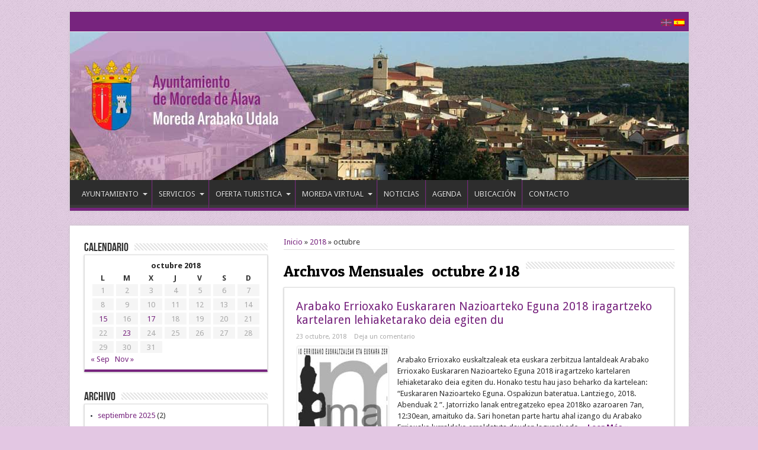

--- FILE ---
content_type: text/html; charset=UTF-8
request_url: https://www.moredadealava.com/2018/10/
body_size: 10182
content:
<!DOCTYPE html>
<html lang="es-ES" prefix="og: http://ogp.me/ns#">
<head>
<meta charset="UTF-8" />
<title>octubre 2018 - Ayuntamiento de Moreda de Álava</title>
<link rel="profile" href="http://gmpg.org/xfn/11" />
<link rel="pingback" href="https://www.moredadealava.com/xmlrpc.php" />
<link rel="alternate" hreflang="es-es" href="https://www.moredadealava.com/2018/10/" />

	<!-- This site is optimized with the Yoast SEO plugin v18.3 - https://yoast.com/wordpress/plugins/seo/ -->
	<meta name="robots" content="noindex, follow" />
	<meta property="og:locale" content="es_ES" />
	<meta property="og:type" content="website" />
	<meta property="og:title" content="octubre 2018 - Ayuntamiento de Moreda de Álava" />
	<meta property="og:url" content="https://www.moredadealava.com/2018/10/" />
	<meta property="og:site_name" content="Ayuntamiento de Moreda de Álava" />
	<script type="application/ld+json" class="yoast-schema-graph">{"@context":"https://schema.org","@graph":[{"@type":"WebSite","@id":"https://www.moredadealava.com/#website","url":"https://www.moredadealava.com/","name":"Ayuntamiento de Moreda de Álava","description":"Ayuntamiento de Moreda de Álava","potentialAction":[{"@type":"SearchAction","target":{"@type":"EntryPoint","urlTemplate":"https://www.moredadealava.com/?s={search_term_string}"},"query-input":"required name=search_term_string"}],"inLanguage":"es"},{"@type":"CollectionPage","@id":"https://www.moredadealava.com/2018/10/#webpage","url":"https://www.moredadealava.com/2018/10/","name":"octubre 2018 - Ayuntamiento de Moreda de Álava","isPartOf":{"@id":"https://www.moredadealava.com/#website"},"breadcrumb":{"@id":"https://www.moredadealava.com/2018/10/#breadcrumb"},"inLanguage":"es","potentialAction":[{"@type":"ReadAction","target":["https://www.moredadealava.com/2018/10/"]}]},{"@type":"BreadcrumbList","@id":"https://www.moredadealava.com/2018/10/#breadcrumb","itemListElement":[{"@type":"ListItem","position":1,"name":"Portada","item":"https://www.moredadealava.com/"},{"@type":"ListItem","position":2,"name":"Archivo de octubre 2018"}]}]}</script>
	<!-- / Yoast SEO plugin. -->


<link rel='dns-prefetch' href='//fonts.googleapis.com' />
<link rel='dns-prefetch' href='//s.w.org' />
<link rel="alternate" type="application/rss+xml" title="Ayuntamiento de Moreda de Álava &raquo; Feed" href="https://www.moredadealava.com/feed/" />
<link rel="alternate" type="application/rss+xml" title="Ayuntamiento de Moreda de Álava &raquo; Feed de los comentarios" href="https://www.moredadealava.com/comments/feed/" />
		<!-- This site uses the Google Analytics by MonsterInsights plugin v8.18 - Using Analytics tracking - https://www.monsterinsights.com/ -->
		<!-- Nota: MonsterInsights no está actualmente configurado en este sitio. El dueño del sitio necesita identificarse usando su cuenta de Google Analytics en el panel de ajustes de MonsterInsights. -->
					<!-- No tracking code set -->
				<!-- / Google Analytics by MonsterInsights -->
				<script type="text/javascript">
			window._wpemojiSettings = {"baseUrl":"https:\/\/s.w.org\/images\/core\/emoji\/13.0.1\/72x72\/","ext":".png","svgUrl":"https:\/\/s.w.org\/images\/core\/emoji\/13.0.1\/svg\/","svgExt":".svg","source":{"concatemoji":"https:\/\/www.moredadealava.com\/wp-includes\/js\/wp-emoji-release.min.js?ver=5.6.16"}};
			!function(e,a,t){var n,r,o,i=a.createElement("canvas"),p=i.getContext&&i.getContext("2d");function s(e,t){var a=String.fromCharCode;p.clearRect(0,0,i.width,i.height),p.fillText(a.apply(this,e),0,0);e=i.toDataURL();return p.clearRect(0,0,i.width,i.height),p.fillText(a.apply(this,t),0,0),e===i.toDataURL()}function c(e){var t=a.createElement("script");t.src=e,t.defer=t.type="text/javascript",a.getElementsByTagName("head")[0].appendChild(t)}for(o=Array("flag","emoji"),t.supports={everything:!0,everythingExceptFlag:!0},r=0;r<o.length;r++)t.supports[o[r]]=function(e){if(!p||!p.fillText)return!1;switch(p.textBaseline="top",p.font="600 32px Arial",e){case"flag":return s([127987,65039,8205,9895,65039],[127987,65039,8203,9895,65039])?!1:!s([55356,56826,55356,56819],[55356,56826,8203,55356,56819])&&!s([55356,57332,56128,56423,56128,56418,56128,56421,56128,56430,56128,56423,56128,56447],[55356,57332,8203,56128,56423,8203,56128,56418,8203,56128,56421,8203,56128,56430,8203,56128,56423,8203,56128,56447]);case"emoji":return!s([55357,56424,8205,55356,57212],[55357,56424,8203,55356,57212])}return!1}(o[r]),t.supports.everything=t.supports.everything&&t.supports[o[r]],"flag"!==o[r]&&(t.supports.everythingExceptFlag=t.supports.everythingExceptFlag&&t.supports[o[r]]);t.supports.everythingExceptFlag=t.supports.everythingExceptFlag&&!t.supports.flag,t.DOMReady=!1,t.readyCallback=function(){t.DOMReady=!0},t.supports.everything||(n=function(){t.readyCallback()},a.addEventListener?(a.addEventListener("DOMContentLoaded",n,!1),e.addEventListener("load",n,!1)):(e.attachEvent("onload",n),a.attachEvent("onreadystatechange",function(){"complete"===a.readyState&&t.readyCallback()})),(n=t.source||{}).concatemoji?c(n.concatemoji):n.wpemoji&&n.twemoji&&(c(n.twemoji),c(n.wpemoji)))}(window,document,window._wpemojiSettings);
		</script>
		<style type="text/css">
img.wp-smiley,
img.emoji {
	display: inline !important;
	border: none !important;
	box-shadow: none !important;
	height: 1em !important;
	width: 1em !important;
	margin: 0 .07em !important;
	vertical-align: -0.1em !important;
	background: none !important;
	padding: 0 !important;
}
</style>
	<link rel='stylesheet' id='wp-block-library-css'  href='https://www.moredadealava.com/wp-includes/css/dist/block-library/style.min.css?ver=5.6.16' type='text/css' media='all' />
<link rel='stylesheet' id='wpml-legacy-dropdown-0-css'  href='//www.moredadealava.com/wp-content/plugins/sitepress-multilingual-cms/templates/language-switchers/legacy-dropdown/style.css?ver=1' type='text/css' media='all' />
<style id='wpml-legacy-dropdown-0-inline-css' type='text/css'>
.wpml-ls-statics-shortcode_actions, .wpml-ls-statics-shortcode_actions .wpml-ls-sub-menu, .wpml-ls-statics-shortcode_actions a {border-color:#cdcdcd;}.wpml-ls-statics-shortcode_actions a {color:#444444;background-color:#ffffff;}.wpml-ls-statics-shortcode_actions a:hover,.wpml-ls-statics-shortcode_actions a:focus {color:#000000;background-color:#eeeeee;}.wpml-ls-statics-shortcode_actions .wpml-ls-current-language>a {color:#444444;background-color:#ffffff;}.wpml-ls-statics-shortcode_actions .wpml-ls-current-language:hover>a, .wpml-ls-statics-shortcode_actions .wpml-ls-current-language>a:focus {color:#000000;background-color:#eeeeee;}
</style>
<link rel='stylesheet' id='cms-navigation-style-base-css'  href='https://www.moredadealava.com/wp-content/plugins/wpml-cms-nav/res/css/cms-navigation-base.css?ver=1.5.2' type='text/css' media='screen' />
<link rel='stylesheet' id='cms-navigation-style-css'  href='https://www.moredadealava.com/wp-content/plugins/wpml-cms-nav/res/css/cms-navigation.css?ver=1.5.2' type='text/css' media='screen' />
<link rel='stylesheet' id='tie-style-css'  href='https://www.moredadealava.com/wp-content/themes/moreda-theme/style.css?ver=5.6.16' type='text/css' media='all' />
<link rel='stylesheet' id='Odor+Mean+Chey-css'  href='https://fonts.googleapis.com/css?family=Odor+Mean+Chey%3Aregular&#038;ver=5.6.16' type='text/css' media='all' />
<link rel='stylesheet' id='Droid+Sans-css'  href='https://fonts.googleapis.com/css?family=Droid+Sans%3Aregular%2C700&#038;ver=5.6.16' type='text/css' media='all' />
<script type='text/javascript' src='//www.moredadealava.com/wp-content/plugins/sitepress-multilingual-cms/templates/language-switchers/legacy-dropdown/script.js?ver=1' id='wpml-legacy-dropdown-0-js'></script>
<script type='text/javascript' id='wp-statistics-tracker-js-extra'>
/* <![CDATA[ */
var WP_Statistics_Tracker_Object = {"hitRequestUrl":"https:\/\/www.moredadealava.com\/wp-json\/wp-statistics\/v2\/hit?wp_statistics_hit_rest=yes&track_all=0&current_page_type=archive&current_page_id=0&search_query&page_uri=LzIwMTgvMTAv","keepOnlineRequestUrl":"https:\/\/www.moredadealava.com\/wp-json\/wp-statistics\/v2\/online?wp_statistics_hit_rest=yes&track_all=0&current_page_type=archive&current_page_id=0&search_query&page_uri=LzIwMTgvMTAv","option":{"dntEnabled":false,"cacheCompatibility":false}};
/* ]]> */
</script>
<script type='text/javascript' src='https://www.moredadealava.com/wp-content/plugins/wp-statistics/assets/js/tracker.js?ver=5.6.16' id='wp-statistics-tracker-js'></script>
<script type='text/javascript' src='https://www.moredadealava.com/wp-includes/js/jquery/jquery.min.js?ver=3.5.1' id='jquery-core-js'></script>
<script type='text/javascript' src='https://www.moredadealava.com/wp-includes/js/jquery/jquery-migrate.min.js?ver=3.3.2' id='jquery-migrate-js'></script>
<script type='text/javascript' id='wpml-browser-redirect-js-extra'>
/* <![CDATA[ */
var wpml_browser_redirect_params = {"pageLanguage":"es","languageUrls":{"es_es":"https:\/\/www.moredadealava.com\/2018\/10\/","es":"https:\/\/www.moredadealava.com\/2018\/10\/"},"cookie":{"name":"_icl_visitor_lang_js","domain":"www.moredadealava.com","path":"\/","expiration":24}};
/* ]]> */
</script>
<script type='text/javascript' src='https://www.moredadealava.com/wp-content/plugins/sitepress-multilingual-cms/dist/js/browser-redirect/app.js?ver=4.4.9' id='wpml-browser-redirect-js'></script>
<link rel="https://api.w.org/" href="https://www.moredadealava.com/wp-json/" /><link rel="EditURI" type="application/rsd+xml" title="RSD" href="https://www.moredadealava.com/xmlrpc.php?rsd" />
<link rel="wlwmanifest" type="application/wlwmanifest+xml" href="https://www.moredadealava.com/wp-includes/wlwmanifest.xml" /> 
<meta name="generator" content="WordPress 5.6.16" />
<meta name="generator" content="WPML ver:4.4.9 stt:16,2;" />
<!-- Analytics by WP Statistics v14.1.5 - https://wp-statistics.com/ -->
<link rel="shortcut icon" href="http://moredadealava.com/wp-content/uploads/2014/11/alkure.ico" title="Favicon" />	
<!--[if IE]>
<script type="text/javascript">jQuery(document).ready(function (){ jQuery(".menu-item").has("ul").children("a").attr("aria-haspopup", "true");});</script>
<![endif]-->	
<!--[if lt IE 9]>
<script src="https://www.moredadealava.com/wp-content/themes/moreda-theme/js/html5.js"></script>
<script src="https://www.moredadealava.com/wp-content/themes/moreda-theme/js/selectivizr-min.js"></script>
<![endif]-->
<!--[if IE 9]>
<link rel="stylesheet" type="text/css" media="all" href="https://www.moredadealava.com/wp-content/themes/moreda-theme/css/ie9.css" />
<![endif]-->
<!--[if IE 8]>
<link rel="stylesheet" type="text/css" media="all" href="https://www.moredadealava.com/wp-content/themes/moreda-theme/css/ie8.css" />
<![endif]-->
<!--[if IE 7]>
<link rel="stylesheet" type="text/css" media="all" href="https://www.moredadealava.com/wp-content/themes/moreda-theme/css/ie7.css" />
<![endif]-->
<script type='text/javascript'>
	/* <![CDATA[ */
	var tievar = {'go_to' : 'Ir a ...'};
	var tie = {"ajaxurl":"https://www.moredadealava.com/wp-admin/admin-ajax.php" , "your_rating":"Your Rating:"};
	/* ]]> */
</script>
<meta name="viewport" content="width=device-width, initial-scale=1, maximum-scale=1, user-scalable=no" />

<style type="text/css" media="screen"> 
::-webkit-scrollbar {width: 8px; height:8px; }
	#main-nav,.cat-box-content,#sidebar .widget-container,.post-listing {border-bottom-color: #e95ca2;}
	.search-block .search-button,
	#topcontrol,
	#main-nav ul li.current-menu-item a,
	#main-nav ul li.current-menu-item a:hover,
	#main-nav ul li.current-menu-parent a,
	#main-nav ul li.current-menu-parent a:hover,
	#main-nav ul li.current-page-ancestor a,
	#main-nav ul li.current-page-ancestor a:hover,
	.pagination span.current,
	.share-post span.share-text,
	.flex-control-paging li a.flex-active,
	.ei-slider-thumbs li.ei-slider-element,
	.review-percentage .review-item span span,.review-final-score ,
	.woocommerce span.onsale, .woocommerce-page span.onsale ,
	.woocommerce .widget_price_filter .ui-slider .ui-slider-handle, .woocommerce-page .widget_price_filter .ui-slider .ui-slider-handle  {
		background-color:#e95ca2 !important;
	}
	::-webkit-scrollbar-thumb{background-color:#e95ca2 !important;}
	footer#theme-footer, .top-nav, .top-nav ul li.current-menu-item:after,#main-nav ul li.mega-menu .mega-menu-block, #main-nav ul ul {border-top-color: #e95ca2;}
	.search-block:after {border-right-color:#e95ca2;}
	#main-nav ul > li.parent-list:hover > a:after{border-color:transparent transparent #e95ca2;}

body {
 background-color: #e3c7e3 !important;  background-image : url(https://www.moredadealava.com/wp-content/themes/moreda-theme/images/patterns/body-bg1.png);background-position: top center;
}
	
.page-title{
	font-family: 'Odor Mean Chey';
	font-weight: normal;
	font-style: normal;
}
	#main-nav,.cat-box-content,#sidebar .widget-container,.post-listing {border-bottom-color: #77247e;}
	.search-block .search-button,
	#topcontrol,
	#main-nav ul li.current-menu-item a,
	#main-nav ul li.current-menu-item a:hover,
	#main-nav ul li.current-menu-parent a,
	#main-nav ul li.current-menu-parent a:hover,
	#main-nav ul li.current-page-ancestor a,
	#main-nav ul li.current-page-ancestor a:hover,
	.pagination span.current,
	.share-post span.share-text,
	.flex-control-paging li a.flex-active,
	.ei-slider-thumbs li.ei-slider-element,
	.review-percentage .review-item span span,.review-final-score ,
	.woocommerce span.onsale, .woocommerce-page span.onsale ,
	.woocommerce .widget_price_filter .ui-slider .ui-slider-handle, .woocommerce-page .widget_price_filter .ui-slider .ui-slider-handle  {
		background-color:#77247e !important;
	}
	::-webkit-scrollbar-thumb{background-color:#77247e !important;}
	footer#theme-footer, .top-nav, .top-nav ul li.current-menu-item:after,#main-nav ul li.mega-menu .mega-menu-block, #main-nav ul ul {border-top-color: #77247e;}
	.search-block:after {border-right-color:#77247e;}
	#main-nav ul > li.parent-list:hover > a:after{border-color:transparent transparent #77247e;}
a {
	color: #77247e;	}
a:hover {
	color: #77247e;	}
.top-nav, .top-nav ul ul {background:#77247e     ;}
.top-nav ul li a , .top-nav ul ul a {
	color: #ffffff !important;}
.top-nav ul li a:hover, .top-nav ul li:hover > a, .top-nav ul :hover > a , .top-nav ul li.current-menu-item a  {
	color: #ffffff !important;}
#main-nav ul ul, #main-nav ul li.mega-menu .mega-menu-block {background-color:#77247e !important;;}
#main-nav ul li {
	border-color: #77247e;
}
#main-nav ul ul li, #main-nav ul ul li:first-child {
	border-top-color: #77247e;
}
#main-nav ul li .mega-menu-block ul.sub-menu {
	border-bottom-color: #77247e;
}
footer a  {	color: #e671e6 !important;}
footer a:hover {color: #e671e6 !important;}

</style> 
<script>
  (function(i,s,o,g,r,a,m){i['GoogleAnalyticsObject']=r;i[r]=i[r]||function(){
  (i[r].q=i[r].q||[]).push(arguments)},i[r].l=1*new Date();a=s.createElement(o),
  m=s.getElementsByTagName(o)[0];a.async=1;a.src=g;m.parentNode.insertBefore(a,m)
  })(window,document,'script','//www.google-analytics.com/analytics.js','ga');

  ga('create', 'UA-46805929-12', 'auto');
  ga('send', 'pageview');

</script>
<meta name="generator" content="Powered by Visual Composer - drag and drop page builder for WordPress."/>
<!--[if lte IE 9]><link rel="stylesheet" type="text/css" href="https://www.moredadealava.com/wp-content/plugins/js_composer/assets/css/vc_lte_ie9.min.css" media="screen"><![endif]--><!--[if IE  8]><link rel="stylesheet" type="text/css" href="https://www.moredadealava.com/wp-content/plugins/js_composer/assets/css/vc-ie8.min.css" media="screen"><![endif]--><noscript><style type="text/css"> .wpb_animate_when_almost_visible { opacity: 1; }</style></noscript></head>
<body id="top" class="archive date wpb-js-composer js-comp-ver-4.11.2.1 vc_responsive">
	<div class="background-cover"></div>
			<header id="theme-header" class="theme-header full-logo">
						<div class="top-nav">
								
				
		
	<div id="tie_lang_switcher"><a href="http://www.moredadealava.com/eu/"><img src="https://www.moredadealava.com/wp-content/plugins/sitepress-multilingual-cms/res/flags/eu.png" height="12" alt="eu" width="18" /></a><img src="https://www.moredadealava.com/wp-content/plugins/sitepress-multilingual-cms/res/flags/es.png" height="12" alt="es" width="18" /></div>
			</div><!-- .top-menu /-->
			
		<div class="header-content">
			<div class="logo">
			<h2>								<a title="Ayuntamiento de Moreda de Álava" href="https://www.moredadealava.com/">
					<img src="http://moredadealava.com/wp-content/uploads/2014/11/cabecero_01.jpg" alt="Ayuntamiento de Moreda de Álava" /><strong>Ayuntamiento de Moreda de Álava Ayuntamiento de Moreda de Álava</strong>
				</a>
			</h2>			</div><!-- .logo /-->
						<div class="clear"></div>
		</div>	
													<nav id="main-nav">
				<div class="container">
					<div class="main-menu"><ul id="menu-general" class="menu"><li id="menu-item-52" class="menu-item  menu-item-type-custom  menu-item-object-custom  menu-item-has-children"><a href="#">AYUNTAMIENTO</a>
<ul class="sub-menu">
	<li id="menu-item-72" class="menu-item  menu-item-type-post_type  menu-item-object-page"><a href="https://www.moredadealava.com/ayuntamiento/saludo-ayuntamiento-de-moreda-de-alava/">Saludo</a></li>
	<li id="menu-item-1935" class="menu-item  menu-item-type-post_type  menu-item-object-page"><a href="https://www.moredadealava.com/ayuntamiento/corporacion/">Corporación</a></li>
	<li id="menu-item-73" class="menu-item  menu-item-type-post_type  menu-item-object-page"><a href="https://www.moredadealava.com/ayuntamiento/tramites-burocraticos-ayuntamiento-de-moreda-de-alava/">Trámites burocráticos</a></li>
	<li id="menu-item-1461" class="menu-item  menu-item-type-custom  menu-item-object-custom"><a href="https://apps.euskadi.eus/w32-1084/es/contenidos/poder_adjudicador/poder424/es_doc/es_arch_poder424.html?ruta=/w32-1083/es/v79aWar/comunJSP/v79aSubmitFiltroPoderAdj.do">Perfil del contratante</a></li>
	<li id="menu-item-1259" class="menu-item  menu-item-type-post_type  menu-item-object-page"><a href="https://www.moredadealava.com/ayuntamiento/pgou/">PGOU</a></li>
	<li id="menu-item-834" class="menu-item  menu-item-type-post_type  menu-item-object-page"><a href="https://www.moredadealava.com/ayuntamiento/ordenanza-municipal/">Ordenanza municipal</a></li>
	<li id="menu-item-70" class="menu-item  menu-item-type-post_type  menu-item-object-page"><a href="https://www.moredadealava.com/ayuntamiento/normativa-urbanistica-ayuntamiento-de-moreda-de-alava/">Normativa Urbanística</a></li>
	<li id="menu-item-212" class="menu-item  menu-item-type-post_type  menu-item-object-page"><a href="https://www.moredadealava.com/ayuntamiento/actividades/">Actividades</a></li>
	<li id="menu-item-69" class="menu-item  menu-item-type-post_type  menu-item-object-page"><a href="https://www.moredadealava.com/ayuntamiento/guia-util-ayuntamiento-de-moreda-de-alava/">Guía útil</a></li>
	<li id="menu-item-1435" class="menu-item  menu-item-type-post_type  menu-item-object-page"><a href="https://www.moredadealava.com/ayuntamiento/sede-electronica/">Sede electrónica</a></li>
	<li id="menu-item-1467" class="menu-item  menu-item-type-post_type  menu-item-object-page"><a href="https://www.moredadealava.com/ayuntamiento/portal-de-transparencia/">Portal de transparencia</a></li>
</ul> <!--End Sub Menu-->
</li>
<li id="menu-item-53" class="menu-item  menu-item-type-custom  menu-item-object-custom  menu-item-has-children"><a href="#">SERVICIOS</a>
<ul class="sub-menu">
	<li id="menu-item-68" class="menu-item  menu-item-type-post_type  menu-item-object-page"><a href="https://www.moredadealava.com/servicios/asociacion-cultural-la-quema-de-los-judas/">Asociación Cultural La quema de los Judas</a></li>
	<li id="menu-item-67" class="menu-item  menu-item-type-post_type  menu-item-object-page"><a href="https://www.moredadealava.com/servicios/autobuses-ayuntamiento-de-moreda-de-alava/">Autobuses</a></li>
	<li id="menu-item-66" class="menu-item  menu-item-type-post_type  menu-item-object-page"><a href="https://www.moredadealava.com/servicios/aulas-tematicas-ayuntamiento-de-moreda-de-alava/">Aulas temáticas</a></li>
	<li id="menu-item-65" class="menu-item  menu-item-type-post_type  menu-item-object-page"><a href="https://www.moredadealava.com/servicios/biblioteca-moreda-de-alava/">Biblioteca</a></li>
	<li id="menu-item-58" class="menu-item  menu-item-type-post_type  menu-item-object-page  menu-item-has-children"><a href="https://www.moredadealava.com/servicios/agenda-local-21-ayuntamiento-de-moreda-de-alava/">Agenda Local 21</a>
	<ul class="sub-menu">
		<li id="menu-item-64" class="menu-item  menu-item-type-post_type  menu-item-object-page"><a href="https://www.moredadealava.com/servicios/agenda-local-21-ayuntamiento-de-moreda-de-alava/al-21-en-moreda-de-alava/">AL 21 en Moreda de Álava</a></li>
		<li id="menu-item-63" class="menu-item  menu-item-type-post_type  menu-item-object-page"><a href="https://www.moredadealava.com/servicios/agenda-local-21-ayuntamiento-de-moreda-de-alava/diagnostico-de-sostenibilidad-en-moreda-de-alava/">Diagnóstico de sostenibilidad en Moreda</a></li>
		<li id="menu-item-62" class="menu-item  menu-item-type-post_type  menu-item-object-page"><a href="https://www.moredadealava.com/servicios/agenda-local-21-ayuntamiento-de-moreda-de-alava/plan-de-accion/">Plan de acción</a></li>
		<li id="menu-item-61" class="menu-item  menu-item-type-post_type  menu-item-object-page"><a href="https://www.moredadealava.com/servicios/agenda-local-21-ayuntamiento-de-moreda-de-alava/plan-de-seguimiento/">Plan de seguimiento</a></li>
		<li id="menu-item-60" class="menu-item  menu-item-type-post_type  menu-item-object-page"><a href="https://www.moredadealava.com/servicios/agenda-local-21-ayuntamiento-de-moreda-de-alava/participacion-ciudadana/">Participación ciudadana</a></li>
		<li id="menu-item-59" class="menu-item  menu-item-type-post_type  menu-item-object-page"><a href="https://www.moredadealava.com/servicios/agenda-local-21-ayuntamiento-de-moreda-de-alava/enlaces-de-interes/">Enlaces de interés</a></li>
	</ul> <!--End Sub Menu-->
</li>
	<li id="menu-item-57" class="menu-item  menu-item-type-post_type  menu-item-object-page"><a href="https://www.moredadealava.com/servicios/consultorio-medico/">Consultorio médico</a></li>
	<li id="menu-item-56" class="menu-item  menu-item-type-post_type  menu-item-object-page"><a href="https://www.moredadealava.com/servicios/equipamientos/">Equipamientos</a></li>
	<li id="menu-item-259" class="menu-item  menu-item-type-post_type  menu-item-object-page"><a href="https://www.moredadealava.com/servicios/formacion-y-empleo/">Formación y empleo</a></li>
</ul> <!--End Sub Menu-->
</li>
<li id="menu-item-55" class="menu-item  menu-item-type-custom  menu-item-object-custom  menu-item-has-children"><a href="#">OFERTA TURISTICA</a>
<ul class="sub-menu">
	<li id="menu-item-136" class="menu-item  menu-item-type-post_type  menu-item-object-page"><a href="https://www.moredadealava.com/oferta-turistica/patrimonio-moreda-de-alava/">Patrimonio</a></li>
	<li id="menu-item-184" class="menu-item  menu-item-type-post_type  menu-item-object-page"><a href="https://www.moredadealava.com/oferta-turistica/mapa-turistico/">Mapa turístico</a></li>
	<li id="menu-item-1867" class="menu-item  menu-item-type-post_type  menu-item-object-page  menu-item-has-children"><a href="https://www.moredadealava.com/guias-turisticas-3/">Guías turísticas</a>
	<ul class="sub-menu">
		<li id="menu-item-1841" class="menu-item  menu-item-type-post_type  menu-item-object-page"><a href="https://www.moredadealava.com/guias-turisticas-iglesia/">Guías turísticas Iglesia</a></li>
		<li id="menu-item-1866" class="menu-item  menu-item-type-post_type  menu-item-object-page"><a href="https://www.moredadealava.com/guias-turisticas-villa/">Guías turísticas Villa</a></li>
	</ul> <!--End Sub Menu-->
</li>
	<li id="menu-item-183" class="menu-item  menu-item-type-post_type  menu-item-object-page  menu-item-has-children"><a href="https://www.moredadealava.com/oferta-turistica/fiestas-y-tradiciones/">Fiestas y tradiciones</a>
	<ul class="sub-menu">
		<li id="menu-item-354" class="menu-item  menu-item-type-post_type  menu-item-object-page"><a href="https://www.moredadealava.com/oferta-turistica/fiestas-y-tradiciones/santa-agueda-5-de-febrero/">Santa Agueda (5 de febrero)</a></li>
		<li id="menu-item-352" class="menu-item  menu-item-type-post_type  menu-item-object-page"><a href="https://www.moredadealava.com/oferta-turistica/fiestas-y-tradiciones/fiesta-de-los-judas-domingo-de-resurreccion/">Fiesta de los Judas (Domingo de resurrección)</a></li>
		<li id="menu-item-351" class="menu-item  menu-item-type-post_type  menu-item-object-page"><a href="https://www.moredadealava.com/oferta-turistica/fiestas-y-tradiciones/hogueras-de-san-roque/">Hogueras de San Roque (16 de Agosto)</a></li>
		<li id="menu-item-350" class="menu-item  menu-item-type-post_type  menu-item-object-page"><a href="https://www.moredadealava.com/oferta-turistica/fiestas-y-tradiciones/las-virgenillas-22-de-octubre/">Las Virgenillas (22 de octubre)</a></li>
		<li id="menu-item-349" class="menu-item  menu-item-type-post_type  menu-item-object-page"><a href="https://www.moredadealava.com/oferta-turistica/fiestas-y-tradiciones/fiesta-de-accion-de-gracias/">Fiesta de Acción de Gracias</a></li>
		<li id="menu-item-348" class="menu-item  menu-item-type-post_type  menu-item-object-page"><a href="https://www.moredadealava.com/oferta-turistica/fiestas-y-tradiciones/fiesta-del-aceite-de-oliva-de-alava/">Fiesta del Aceite de Oliva de Álava</a></li>
	</ul> <!--End Sub Menu-->
</li>
	<li id="menu-item-182" class="menu-item  menu-item-type-post_type  menu-item-object-page"><a href="https://www.moredadealava.com/oferta-turistica/el-vino/">El vino</a></li>
	<li id="menu-item-181" class="menu-item  menu-item-type-post_type  menu-item-object-page"><a href="https://www.moredadealava.com/oferta-turistica/el-aceite/">El aceite</a></li>
	<li id="menu-item-137" class="menu-item  menu-item-type-post_type  menu-item-object-page"><a href="https://www.moredadealava.com/oferta-turistica/rutas-por-moreda-y-alrededores/">Rutas por Moreda y alrededores</a></li>
	<li id="menu-item-180" class="menu-item  menu-item-type-post_type  menu-item-object-page"><a href="https://www.moredadealava.com/oferta-turistica/servicios/">Servicios</a></li>
</ul> <!--End Sub Menu-->
</li>
<li id="menu-item-543" class="menu-item  menu-item-type-post_type  menu-item-object-page  menu-item-has-children"><a href="https://www.moredadealava.com/moreda-virtual/">MOREDA VIRTUAL</a>
<ul class="sub-menu">
	<li id="menu-item-923" class="menu-item  menu-item-type-post_type  menu-item-object-page"><a href="https://www.moredadealava.com/moreda-virtual/">Galeria de Fotos</a></li>
	<li id="menu-item-912" class="menu-item  menu-item-type-post_type  menu-item-object-page"><a href="https://www.moredadealava.com/moreda-virtual/envia-tus-fotos/">Envía tus fotos</a></li>
</ul> <!--End Sub Menu-->
</li>
<li id="menu-item-568" class="menu-item  menu-item-type-taxonomy  menu-item-object-category"><a href="https://www.moredadealava.com/category/noticias/">NOTICIAS</a></li>
<li id="menu-item-112" class="menu-item  menu-item-type-custom  menu-item-object-custom"><a href="http://moredadealava.com/agenda/">AGENDA</a></li>
<li id="menu-item-263" class="menu-item  menu-item-type-post_type  menu-item-object-page"><a href="https://www.moredadealava.com/ubicacion/">UBICACIÓN</a></li>
<li id="menu-item-278" class="menu-item  menu-item-type-post_type  menu-item-object-page"><a href="https://www.moredadealava.com/contacto-ayuntamiento-de-moreda-de-alava/">CONTACTO</a></li>
</ul></div>									</div>
			</nav><!-- .main-nav /-->
					</header><!-- #header /-->
	
		
	<div id="main-content" class="container sidebar-left">	<div class="content">
		<div xmlns:v="http://rdf.data-vocabulary.org/#"  id="crumbs"><span typeof="v:Breadcrumb"><a rel="v:url" property="v:title" class="crumbs-home" href="https://www.moredadealava.com">Inicio</a></span> &raquo; <span typeof="v:Breadcrumb"><a rel="v:url" property="v:title" href="https://www.moredadealava.com/2018/">2018</a></span> &raquo; <span class="current">octubre</span></div>		
		<div class="page-head">
						<h2 class="page-title">
									Archivos Mensuales: <span>octubre 2018</span>							</h2>
			<div class="stripe-line"></div>
		</div>

				
		<div class="post-listing">
	<article class="item-list">
		<h2 class="post-box-title"><a href="https://www.moredadealava.com/noticias/concurso-del-cartel-anunciador-del-dia-internacional-del-euskera-rioja-alavesa-2018/" title="Link permanente a Arabako Errioxako Euskararen Nazioarteko Eguna 2018 iragartzeko kartelaren lehiaketarako deia egiten du" rel="bookmark">Arabako Errioxako Euskararen Nazioarteko Eguna 2018 iragartzeko kartelaren lehiaketarako deia egiten du</a></h2>
		<p class="post-meta">
	
		
	<span>23 octubre, 2018</span>	
	
	<span><a href="https://www.moredadealava.com/noticias/concurso-del-cartel-anunciador-del-dia-internacional-del-euskera-rioja-alavesa-2018/#respond">Deja un comentario</a></span>
</p>
					

								
		<div class="post-thumbnail">
			<a href="https://www.moredadealava.com/noticias/concurso-del-cartel-anunciador-del-dia-internacional-del-euskera-rioja-alavesa-2018/" title="Link permanente a Arabako Errioxako Euskararen Nazioarteko Eguna 2018 iragartzeko kartelaren lehiaketarako deia egiten du" rel="bookmark">
				<img width="150" height="150" src="https://www.moredadealava.com/wp-content/uploads/2018/10/Arabako-Errioxako-euskaltzaleak-eta-euskara-zerbitzua-150x150.jpg" class="attachment-thumbnail size-thumbnail wp-post-image" alt="" loading="lazy" srcset="https://www.moredadealava.com/wp-content/uploads/2018/10/Arabako-Errioxako-euskaltzaleak-eta-euskara-zerbitzua-150x150.jpg 150w, https://www.moredadealava.com/wp-content/uploads/2018/10/Arabako-Errioxako-euskaltzaleak-eta-euskara-zerbitzua-55x55.jpg 55w" sizes="(max-width: 150px) 100vw, 150px" />				<span class="overlay-icon"></span>
			</a>
		</div><!-- post-thumbnail /-->
					<div class="entry">
			<p>Arabako Errioxako euskaltzaleak eta euskara zerbitzua lantaldeak Arabako Errioxako Euskararen Nazioarteko Eguna 2018 iragartzeko kartelaren lehiaketarako deia egiten du. Honako testu hau jaso beharko da kartelean: “Euskararen Nazioarteko Eguna. Ospakizun bateratua. Lantziego, 2018. Abenduak 2 ”. Jatorrizko lanak entregatzeko epea 2018ko azaroaren 7an, 12:30ean, amaituko da. Sari honetan parte hartu ahal izango du Arabako Errioxako lurraldeko erroldatuta dauden lagunak edo ...			<a class="more-link" href="https://www.moredadealava.com/noticias/concurso-del-cartel-anunciador-del-dia-internacional-del-euskera-rioja-alavesa-2018/">Leer Más &raquo;</a></p>
		</div>
		
				<div class="clear"></div>
	</article><!-- .item-list -->
	
	<article class="item-list">
		<h2 class="post-box-title"><a href="https://www.moredadealava.com/noticias/libro-tierra-magica/" title="Link permanente a Libro Tierra mágica" rel="bookmark">Libro Tierra mágica</a></h2>
		<p class="post-meta">
	
		
	<span>17 octubre, 2018</span>	
	
	<span><a href="https://www.moredadealava.com/noticias/libro-tierra-magica/#respond">Deja un comentario</a></span>
</p>
					

								
		<div class="post-thumbnail">
			<a href="https://www.moredadealava.com/noticias/libro-tierra-magica/" title="Link permanente a Libro Tierra mágica" rel="bookmark">
				<img width="150" height="150" src="https://www.moredadealava.com/wp-content/uploads/2018/10/TXARTEL-TIERRA-MÁGICA-MOREDA--150x150.jpg" class="attachment-thumbnail size-thumbnail wp-post-image" alt="" loading="lazy" srcset="https://www.moredadealava.com/wp-content/uploads/2018/10/TXARTEL-TIERRA-MÁGICA-MOREDA--150x150.jpg 150w, https://www.moredadealava.com/wp-content/uploads/2018/10/TXARTEL-TIERRA-MÁGICA-MOREDA--55x55.jpg 55w" sizes="(max-width: 150px) 100vw, 150px" />				<span class="overlay-icon"></span>
			</a>
		</div><!-- post-thumbnail /-->
					<div class="entry">
			<p>Cuatro cuentos ambientados en Laguardia, El Villar, Labastida y Moreda. 10 de Noviembre a las 19.00h en el Ayuntamiento de Moreda &nbsp; &nbsp;			<a class="more-link" href="https://www.moredadealava.com/noticias/libro-tierra-magica/">Leer Más &raquo;</a></p>
		</div>
		
				<div class="clear"></div>
	</article><!-- .item-list -->
	
	<article class="item-list">
		<h2 class="post-box-title"><a href="https://www.moredadealava.com/noticias/ii-concurso-fotografia-la-cuadrilla-laguardia-rioja-alavesa/" title="Link permanente a II CONCURSO DE FOTOGRAFIA DE LA CUADRILLA DE LAGUARDIA-RIOJA ALAVESA" rel="bookmark">II CONCURSO DE FOTOGRAFIA DE LA CUADRILLA DE LAGUARDIA-RIOJA ALAVESA</a></h2>
		<p class="post-meta">
	
		
	<span>15 octubre, 2018</span>	
	
	<span><a href="https://www.moredadealava.com/noticias/ii-concurso-fotografia-la-cuadrilla-laguardia-rioja-alavesa/#respond">Deja un comentario</a></span>
</p>
					

								
		<div class="post-thumbnail">
			<a href="https://www.moredadealava.com/noticias/ii-concurso-fotografia-la-cuadrilla-laguardia-rioja-alavesa/" title="Link permanente a II CONCURSO DE FOTOGRAFIA DE LA CUADRILLA DE LAGUARDIA-RIOJA ALAVESA" rel="bookmark">
				<img width="150" height="150" src="https://www.moredadealava.com/wp-content/uploads/2018/10/concurso-fotogrsafias-2018-1-150x150.png" class="attachment-thumbnail size-thumbnail wp-post-image" alt="" loading="lazy" srcset="https://www.moredadealava.com/wp-content/uploads/2018/10/concurso-fotogrsafias-2018-1-150x150.png 150w, https://www.moredadealava.com/wp-content/uploads/2018/10/concurso-fotogrsafias-2018-1-55x55.png 55w" sizes="(max-width: 150px) 100vw, 150px" />				<span class="overlay-icon"></span>
			</a>
		</div><!-- post-thumbnail /-->
					<div class="entry">
			<p>Aquí os dejamos las bases del concurso Bases del concurso &nbsp; &nbsp;			<a class="more-link" href="https://www.moredadealava.com/noticias/ii-concurso-fotografia-la-cuadrilla-laguardia-rioja-alavesa/">Leer Más &raquo;</a></p>
		</div>
		
				<div class="clear"></div>
	</article><!-- .item-list -->
	
	<article class="item-list">
		<h2 class="post-box-title"><a href="https://www.moredadealava.com/noticias/cartel-las-virgenillas-2018/" title="Link permanente a Cartel las Virgenillas 2018" rel="bookmark">Cartel las Virgenillas 2018</a></h2>
		<p class="post-meta">
	
		
	<span>15 octubre, 2018</span>	
	
	<span><a href="https://www.moredadealava.com/noticias/cartel-las-virgenillas-2018/#respond">Deja un comentario</a></span>
</p>
					

								
		<div class="post-thumbnail">
			<a href="https://www.moredadealava.com/noticias/cartel-las-virgenillas-2018/" title="Link permanente a Cartel las Virgenillas 2018" rel="bookmark">
				<img width="150" height="150" src="https://www.moredadealava.com/wp-content/uploads/2018/10/cartel-las-virgenillas2018-1-150x150.png" class="attachment-thumbnail size-thumbnail wp-post-image" alt="" loading="lazy" srcset="https://www.moredadealava.com/wp-content/uploads/2018/10/cartel-las-virgenillas2018-1-150x150.png 150w, https://www.moredadealava.com/wp-content/uploads/2018/10/cartel-las-virgenillas2018-1-55x55.png 55w" sizes="(max-width: 150px) 100vw, 150px" />				<span class="overlay-icon"></span>
			</a>
		</div><!-- post-thumbnail /-->
					<div class="entry">
			<p>MOREDA DE ÁLAVA 2018 MOREDA ARABAKO FIESTAS DE “LAS VIRGENILLAS”en JAIAK EN HONOR A SANTAS NUNILO Y ALODIAren OMENEZKO &nbsp;			<a class="more-link" href="https://www.moredadealava.com/noticias/cartel-las-virgenillas-2018/">Leer Más &raquo;</a></p>
		</div>
		
				<div class="clear"></div>
	</article><!-- .item-list -->
	
	<article class="item-list">
		<h2 class="post-box-title"><a href="https://www.moredadealava.com/noticias/festival-pelota-jaialdia/" title="Link permanente a FESTIVAL PELOTA JAIALDIA" rel="bookmark">FESTIVAL PELOTA JAIALDIA</a></h2>
		<p class="post-meta">
	
		
	<span>15 octubre, 2018</span>	
	
	<span><a href="https://www.moredadealava.com/noticias/festival-pelota-jaialdia/#respond">Deja un comentario</a></span>
</p>
					

								
		<div class="post-thumbnail">
			<a href="https://www.moredadealava.com/noticias/festival-pelota-jaialdia/" title="Link permanente a FESTIVAL PELOTA JAIALDIA" rel="bookmark">
				<img width="150" height="150" src="https://www.moredadealava.com/wp-content/uploads/2018/10/Cartel-Pelota-150x150.jpg" class="attachment-thumbnail size-thumbnail wp-post-image" alt="" loading="lazy" srcset="https://www.moredadealava.com/wp-content/uploads/2018/10/Cartel-Pelota-150x150.jpg 150w, https://www.moredadealava.com/wp-content/uploads/2018/10/Cartel-Pelota-55x55.jpg 55w" sizes="(max-width: 150px) 100vw, 150px" />				<span class="overlay-icon"></span>
			</a>
		</div><!-- post-thumbnail /-->
					<div class="entry">
			<p>21 de Octubre &#8211;Urriak 21 &nbsp;&nbsp;18.00H 1- CAMPEONES LA RIOJA 2- ELITE LASA &#8211; RUBÉN &nbsp;&amp;&nbsp;JAUREGI &#8211;&nbsp;SANCHO			<a class="more-link" href="https://www.moredadealava.com/noticias/festival-pelota-jaialdia/">Leer Más &raquo;</a></p>
		</div>
		
				<div class="clear"></div>
	</article><!-- .item-list -->
	
</div>
			</div>
	<aside id="sidebar">
<div id="calendar-2" class="widget widget_calendar"><div class="widget-top"><h4>CALENDARIO</h4><div class="stripe-line"></div></div>
						<div class="widget-container"><div id="calendar_wrap" class="calendar_wrap"><table id="wp-calendar" class="wp-calendar-table">
	<caption>octubre 2018</caption>
	<thead>
	<tr>
		<th scope="col" title="lunes">L</th>
		<th scope="col" title="martes">M</th>
		<th scope="col" title="miércoles">X</th>
		<th scope="col" title="jueves">J</th>
		<th scope="col" title="viernes">V</th>
		<th scope="col" title="sábado">S</th>
		<th scope="col" title="domingo">D</th>
	</tr>
	</thead>
	<tbody>
	<tr><td>1</td><td>2</td><td>3</td><td>4</td><td>5</td><td>6</td><td>7</td>
	</tr>
	<tr>
		<td>8</td><td>9</td><td>10</td><td>11</td><td>12</td><td>13</td><td>14</td>
	</tr>
	<tr>
		<td><a href="https://www.moredadealava.com/2018/10/15/" aria-label="Entradas publicadas el 15 de October de 2018">15</a></td><td>16</td><td><a href="https://www.moredadealava.com/2018/10/17/" aria-label="Entradas publicadas el 17 de October de 2018">17</a></td><td>18</td><td>19</td><td>20</td><td>21</td>
	</tr>
	<tr>
		<td>22</td><td><a href="https://www.moredadealava.com/2018/10/23/" aria-label="Entradas publicadas el 23 de October de 2018">23</a></td><td>24</td><td>25</td><td>26</td><td>27</td><td>28</td>
	</tr>
	<tr>
		<td>29</td><td>30</td><td>31</td>
		<td class="pad" colspan="4">&nbsp;</td>
	</tr>
	</tbody>
	</table><nav aria-label="Meses anteriores y posteriores" class="wp-calendar-nav">
		<span class="wp-calendar-nav-prev"><a href="https://www.moredadealava.com/2018/09/">&laquo; Sep</a></span>
		<span class="pad">&nbsp;</span>
		<span class="wp-calendar-nav-next"><a href="https://www.moredadealava.com/2018/11/">Nov &raquo;</a></span>
	</nav></div></div></div><!-- .widget /--><div id="archives-2" class="widget widget_archive"><div class="widget-top"><h4>ARCHIVO</h4><div class="stripe-line"></div></div>
						<div class="widget-container">
			<ul>
					<li><a href='https://www.moredadealava.com/2025/09/'>septiembre 2025</a>&nbsp;(2)</li>
	<li><a href='https://www.moredadealava.com/2025/08/'>agosto 2025</a>&nbsp;(1)</li>
	<li><a href='https://www.moredadealava.com/2025/06/'>junio 2025</a>&nbsp;(1)</li>
	<li><a href='https://www.moredadealava.com/2025/05/'>mayo 2025</a>&nbsp;(1)</li>
	<li><a href='https://www.moredadealava.com/2025/03/'>marzo 2025</a>&nbsp;(1)</li>
	<li><a href='https://www.moredadealava.com/2025/01/'>enero 2025</a>&nbsp;(2)</li>
	<li><a href='https://www.moredadealava.com/2024/12/'>diciembre 2024</a>&nbsp;(2)</li>
	<li><a href='https://www.moredadealava.com/2024/09/'>septiembre 2024</a>&nbsp;(2)</li>
	<li><a href='https://www.moredadealava.com/2024/08/'>agosto 2024</a>&nbsp;(1)</li>
	<li><a href='https://www.moredadealava.com/2024/07/'>julio 2024</a>&nbsp;(2)</li>
	<li><a href='https://www.moredadealava.com/2024/06/'>junio 2024</a>&nbsp;(1)</li>
	<li><a href='https://www.moredadealava.com/2024/05/'>mayo 2024</a>&nbsp;(3)</li>
	<li><a href='https://www.moredadealava.com/2024/04/'>abril 2024</a>&nbsp;(3)</li>
	<li><a href='https://www.moredadealava.com/2024/03/'>marzo 2024</a>&nbsp;(1)</li>
	<li><a href='https://www.moredadealava.com/2024/02/'>febrero 2024</a>&nbsp;(2)</li>
	<li><a href='https://www.moredadealava.com/2024/01/'>enero 2024</a>&nbsp;(1)</li>
	<li><a href='https://www.moredadealava.com/2023/11/'>noviembre 2023</a>&nbsp;(1)</li>
	<li><a href='https://www.moredadealava.com/2023/10/'>octubre 2023</a>&nbsp;(7)</li>
	<li><a href='https://www.moredadealava.com/2023/09/'>septiembre 2023</a>&nbsp;(2)</li>
	<li><a href='https://www.moredadealava.com/2023/08/'>agosto 2023</a>&nbsp;(4)</li>
	<li><a href='https://www.moredadealava.com/2023/07/'>julio 2023</a>&nbsp;(2)</li>
	<li><a href='https://www.moredadealava.com/2023/06/'>junio 2023</a>&nbsp;(5)</li>
	<li><a href='https://www.moredadealava.com/2023/05/'>mayo 2023</a>&nbsp;(4)</li>
	<li><a href='https://www.moredadealava.com/2023/04/'>abril 2023</a>&nbsp;(1)</li>
	<li><a href='https://www.moredadealava.com/2023/03/'>marzo 2023</a>&nbsp;(5)</li>
	<li><a href='https://www.moredadealava.com/2023/02/'>febrero 2023</a>&nbsp;(3)</li>
	<li><a href='https://www.moredadealava.com/2023/01/'>enero 2023</a>&nbsp;(5)</li>
	<li><a href='https://www.moredadealava.com/2022/10/'>octubre 2022</a>&nbsp;(1)</li>
	<li><a href='https://www.moredadealava.com/2022/05/'>mayo 2022</a>&nbsp;(2)</li>
	<li><a href='https://www.moredadealava.com/2022/04/'>abril 2022</a>&nbsp;(5)</li>
	<li><a href='https://www.moredadealava.com/2022/03/'>marzo 2022</a>&nbsp;(4)</li>
	<li><a href='https://www.moredadealava.com/2022/02/'>febrero 2022</a>&nbsp;(4)</li>
	<li><a href='https://www.moredadealava.com/2022/01/'>enero 2022</a>&nbsp;(3)</li>
	<li><a href='https://www.moredadealava.com/2021/12/'>diciembre 2021</a>&nbsp;(1)</li>
	<li><a href='https://www.moredadealava.com/2021/11/'>noviembre 2021</a>&nbsp;(4)</li>
	<li><a href='https://www.moredadealava.com/2021/10/'>octubre 2021</a>&nbsp;(2)</li>
	<li><a href='https://www.moredadealava.com/2021/08/'>agosto 2021</a>&nbsp;(3)</li>
	<li><a href='https://www.moredadealava.com/2021/07/'>julio 2021</a>&nbsp;(3)</li>
	<li><a href='https://www.moredadealava.com/2021/06/'>junio 2021</a>&nbsp;(5)</li>
	<li><a href='https://www.moredadealava.com/2021/05/'>mayo 2021</a>&nbsp;(3)</li>
	<li><a href='https://www.moredadealava.com/2021/04/'>abril 2021</a>&nbsp;(2)</li>
	<li><a href='https://www.moredadealava.com/2021/03/'>marzo 2021</a>&nbsp;(2)</li>
	<li><a href='https://www.moredadealava.com/2021/02/'>febrero 2021</a>&nbsp;(2)</li>
	<li><a href='https://www.moredadealava.com/2020/11/'>noviembre 2020</a>&nbsp;(3)</li>
	<li><a href='https://www.moredadealava.com/2020/10/'>octubre 2020</a>&nbsp;(1)</li>
	<li><a href='https://www.moredadealava.com/2020/09/'>septiembre 2020</a>&nbsp;(6)</li>
	<li><a href='https://www.moredadealava.com/2020/08/'>agosto 2020</a>&nbsp;(1)</li>
	<li><a href='https://www.moredadealava.com/2020/07/'>julio 2020</a>&nbsp;(7)</li>
	<li><a href='https://www.moredadealava.com/2020/06/'>junio 2020</a>&nbsp;(6)</li>
	<li><a href='https://www.moredadealava.com/2020/05/'>mayo 2020</a>&nbsp;(2)</li>
	<li><a href='https://www.moredadealava.com/2020/04/'>abril 2020</a>&nbsp;(1)</li>
	<li><a href='https://www.moredadealava.com/2020/03/'>marzo 2020</a>&nbsp;(11)</li>
	<li><a href='https://www.moredadealava.com/2020/02/'>febrero 2020</a>&nbsp;(4)</li>
	<li><a href='https://www.moredadealava.com/2020/01/'>enero 2020</a>&nbsp;(2)</li>
	<li><a href='https://www.moredadealava.com/2019/12/'>diciembre 2019</a>&nbsp;(1)</li>
	<li><a href='https://www.moredadealava.com/2019/11/'>noviembre 2019</a>&nbsp;(3)</li>
	<li><a href='https://www.moredadealava.com/2019/10/'>octubre 2019</a>&nbsp;(6)</li>
	<li><a href='https://www.moredadealava.com/2019/07/'>julio 2019</a>&nbsp;(3)</li>
	<li><a href='https://www.moredadealava.com/2019/06/'>junio 2019</a>&nbsp;(5)</li>
	<li><a href='https://www.moredadealava.com/2019/05/'>mayo 2019</a>&nbsp;(3)</li>
	<li><a href='https://www.moredadealava.com/2019/04/'>abril 2019</a>&nbsp;(3)</li>
	<li><a href='https://www.moredadealava.com/2019/03/'>marzo 2019</a>&nbsp;(4)</li>
	<li><a href='https://www.moredadealava.com/2019/02/'>febrero 2019</a>&nbsp;(2)</li>
	<li><a href='https://www.moredadealava.com/2019/01/'>enero 2019</a>&nbsp;(3)</li>
	<li><a href='https://www.moredadealava.com/2018/12/'>diciembre 2018</a>&nbsp;(2)</li>
	<li><a href='https://www.moredadealava.com/2018/11/'>noviembre 2018</a>&nbsp;(5)</li>
	<li><a href='https://www.moredadealava.com/2018/10/' aria-current="page">octubre 2018</a>&nbsp;(5)</li>
	<li><a href='https://www.moredadealava.com/2018/09/'>septiembre 2018</a>&nbsp;(2)</li>
	<li><a href='https://www.moredadealava.com/2018/08/'>agosto 2018</a>&nbsp;(3)</li>
	<li><a href='https://www.moredadealava.com/2018/07/'>julio 2018</a>&nbsp;(2)</li>
	<li><a href='https://www.moredadealava.com/2018/06/'>junio 2018</a>&nbsp;(3)</li>
	<li><a href='https://www.moredadealava.com/2018/04/'>abril 2018</a>&nbsp;(10)</li>
	<li><a href='https://www.moredadealava.com/2018/03/'>marzo 2018</a>&nbsp;(3)</li>
	<li><a href='https://www.moredadealava.com/2018/02/'>febrero 2018</a>&nbsp;(4)</li>
	<li><a href='https://www.moredadealava.com/2018/01/'>enero 2018</a>&nbsp;(3)</li>
	<li><a href='https://www.moredadealava.com/2017/12/'>diciembre 2017</a>&nbsp;(6)</li>
	<li><a href='https://www.moredadealava.com/2017/11/'>noviembre 2017</a>&nbsp;(3)</li>
	<li><a href='https://www.moredadealava.com/2017/10/'>octubre 2017</a>&nbsp;(5)</li>
	<li><a href='https://www.moredadealava.com/2017/09/'>septiembre 2017</a>&nbsp;(2)</li>
	<li><a href='https://www.moredadealava.com/2017/08/'>agosto 2017</a>&nbsp;(4)</li>
	<li><a href='https://www.moredadealava.com/2017/07/'>julio 2017</a>&nbsp;(4)</li>
	<li><a href='https://www.moredadealava.com/2017/06/'>junio 2017</a>&nbsp;(5)</li>
	<li><a href='https://www.moredadealava.com/2017/05/'>mayo 2017</a>&nbsp;(6)</li>
	<li><a href='https://www.moredadealava.com/2017/04/'>abril 2017</a>&nbsp;(3)</li>
	<li><a href='https://www.moredadealava.com/2017/03/'>marzo 2017</a>&nbsp;(2)</li>
	<li><a href='https://www.moredadealava.com/2015/12/'>diciembre 2015</a>&nbsp;(1)</li>
	<li><a href='https://www.moredadealava.com/2015/02/'>febrero 2015</a>&nbsp;(2)</li>
	<li><a href='https://www.moredadealava.com/2014/12/'>diciembre 2014</a>&nbsp;(1)</li>
	<li><a href='https://www.moredadealava.com/2014/01/'>enero 2014</a>&nbsp;(1)</li>
	<li><a href='https://www.moredadealava.com/2013/10/'>octubre 2013</a>&nbsp;(1)</li>
	<li><a href='https://www.moredadealava.com/2013/09/'>septiembre 2013</a>&nbsp;(3)</li>
	<li><a href='https://www.moredadealava.com/2013/08/'>agosto 2013</a>&nbsp;(1)</li>
	<li><a href='https://www.moredadealava.com/2013/06/'>junio 2013</a>&nbsp;(1)</li>
			</ul>

			</div></div><!-- .widget /--><div id="facebook-widget-2" class="widget facebook-widget"><div class="widget-top"><h4>En Facebook		</h4><div class="stripe-line"></div></div>
						<div class="widget-container">			<div class="facebook-box">
				<iframe src="http://www.facebook.com/plugins/likebox.php?href=https://www.facebook.com/Ayto.Moreda/&amp;width=300&amp;height=250&amp;colorscheme=light&amp;show_faces=true&amp;header=false&amp;stream=false&amp;show_border=false" scrolling="no" frameborder="0" style="border:none; overflow:hidden; width:300px; height:250px;" allowTransparency="true"></iframe>
			</div>
	</div></div><!-- .widget /--></aside>	<div class="clear"></div>
</div><!-- .container /-->

<footer id="theme-footer">
	<div id="footer-widget-area" class="footer-3c">

			<div id="footer-first" class="footer-widgets-box">
			<div id="text-2" class="footer-widget widget_text"><div class="footer-widget-top"><h4>INFO CONTACTO</h4></div>
						<div class="footer-widget-container">			<div class="textwidget"><p>Ayuntamiento de Moreda de Álava<br />
C/ La Cruz kalea 1, C.P. 01322<br />
Tel.: 945 601 893<br />
Fax.: 945 601 537<br />
E-mail: <a href="maito:amoreda.eva@ayto.alava.net">Moreda</a></p>
</div>
		</div></div><!-- .widget /-->		</div>
	
			<div id="footer-second" class="footer-widgets-box">
			<div id="googlemapswidget-2" class="footer-widget google-maps-widget"><div class="footer-widget-top"><h4>LOCALIZACIÓN</h4></div>
						<div class="footer-widget-container"><p><a data-gmw-id="googlemapswidget-2" class="gmw-thumbnail-map gmw-lightbox-enabled" href="#gmw-dialog-googlemapswidget-2"><img width="300" height="150" alt="Haz clic para abrir un mapa más grande" title="Haz clic para abrir un mapa más grande" src="//maps.googleapis.com/maps/api/staticmap?key=AIzaSyCIES3SUdNJh6cAdzI71geEOVdli5T2r-Y&amp;scale=1&amp;format=png&amp;zoom=12&amp;size=300x150&amp;language=en&amp;maptype=roadmap&amp;markers=size%3Amid%7Ccolor%3A0xff0000%7Clabel%3AA%7CMoreda+de+%C3%81lava%2C+Spain&amp;center=Moreda+de+%C3%81lava%2C+Spain&amp;visual_refresh=true"></a></p></div></div><!-- .widget /-->		</div><!-- #second .widget-area -->
	

			<div id="footer-third" class="footer-widgets-box">
			<div id="posts-list-widget-2" class="footer-widget posts-list"><div class="footer-widget-top"><h4>NOTICIAS		</h4></div>
						<div class="footer-widget-container">				<ul>
					<li >
				
		<div class="post-thumbnail">
			<a href="https://www.moredadealava.com/noticias/programa-de-ayudas-leader/" title="Link permanente a Programa de ayudas LEADER:" rel="bookmark"><img width="55" height="55" src="https://www.moredadealava.com/wp-content/uploads/2025/09/CARTEL-MOREDA-55x55.jpg" class="attachment-tie-small size-tie-small" alt="Programa de ayudas LEADER:" loading="lazy" title="Programa de ayudas LEADER:" srcset="https://www.moredadealava.com/wp-content/uploads/2025/09/CARTEL-MOREDA-55x55.jpg 55w, https://www.moredadealava.com/wp-content/uploads/2025/09/CARTEL-MOREDA-150x150.jpg 150w" sizes="(max-width: 55px) 100vw, 55px" /><span class="overlay-icon"></span></a>
		</div><!-- post-thumbnail /-->
		<h3><a href="https://www.moredadealava.com/noticias/programa-de-ayudas-leader/">Programa de ayudas LEADER:</a></h3>
	 <span class="date"><span>29 septiembre, 2025</span></span>
</li>
<li >
				
		<div class="post-thumbnail">
			<a href="https://www.moredadealava.com/noticias/romeria-de-berberana/" title="Link permanente a ROMERIA DE BERBERANA" rel="bookmark"><img width="55" height="55" src="https://www.moredadealava.com/wp-content/uploads/2025/09/rome-55x55.jpg" class="attachment-tie-small size-tie-small" alt="ROMERIA DE BERBERANA" loading="lazy" title="ROMERIA DE BERBERANA" srcset="https://www.moredadealava.com/wp-content/uploads/2025/09/rome-55x55.jpg 55w, https://www.moredadealava.com/wp-content/uploads/2025/09/rome-150x150.jpg 150w" sizes="(max-width: 55px) 100vw, 55px" /><span class="overlay-icon"></span></a>
		</div><!-- post-thumbnail /-->
		<h3><a href="https://www.moredadealava.com/noticias/romeria-de-berberana/">ROMERIA DE BERBERANA</a></h3>
	 <span class="date"><span>3 septiembre, 2025</span></span>
</li>
	
				</ul>
		<div class="clear"></div>
	</div></div><!-- .widget /-->		</div><!-- #third .widget-area -->
	
		
	</div><!-- #footer-widget-area -->
	<div class="clear"></div>
</footer><!-- .Footer /-->
				
<div class="clear"></div>
<div class="footer-bottom">
	<div class="container">
		<div class="alignright">
			<a title="Alkure Gasteiz S.L." href="http://www.alkure.com" target="_blank"><img src="http://www.alkure.com/banner/alkure-footer.png" alt="Alkure Gasteiz" /></a>		</div>
				
		<div class="alignleft">
			2015 © Copyright. Todos los derechos reservados.		</div>
		<div class="clear"></div>
	</div><!-- .Container -->
</div><!-- .Footer bottom -->
<div id="fb-root"></div>
<div class="gmw-dialog" style="display: none" data-map-height="500" data-map-width="600" data-thumb-height="150" data-thumb-width="300" data-map-skin="light" data-map-iframe-url="https://www.google.com/maps/embed/v1/place?q=Moreda+de+%C3%81lava%2C+Spain&amp;attribution_source=Ayuntamiento+de+Moreda+de+%C3%81lava&amp;attribution_web_url=https%3A%2F%2Fwww.moredadealava.com&amp;attribution_ios_deep_link_id=comgooglemaps%3A%2F%2F%3Fdaddr%3DMoreda+de+%C3%81lava%2C+Spain&amp;maptype=roadmap&amp;zoom=14&amp;language=en&amp;key=AIzaSyCIES3SUdNJh6cAdzI71geEOVdli5T2r-Y" id="gmw-dialog-googlemapswidget-2" data-close-button="0" data-show-title="1" data-measure-title="0" data-close-overlay="1" data-close-esc="0"><div class="gmw-map"></div></div>
<script type='text/javascript' src='https://www.moredadealava.com/wp-content/themes/moreda-theme/js/tie-scripts.js?ver=5.6.16' id='tie-scripts-js'></script>
<script type='text/javascript' src='https://www.moredadealava.com/wp-includes/js/wp-embed.min.js?ver=5.6.16' id='wp-embed-js'></script>
<script type='text/javascript' src='https://www.moredadealava.com/wp-content/plugins/google-maps-widget/js/jquery.colorbox.min.js?ver=4.25' id='gmw-colorbox-js'></script>
<script type='text/javascript' id='gmw-js-extra'>
/* <![CDATA[ */
var gmw_data = {"colorbox_css":"https:\/\/www.moredadealava.com\/wp-content\/plugins\/google-maps-widget\/css\/gmw.css?ver=4.25"};
/* ]]> */
</script>
<script type='text/javascript' src='https://www.moredadealava.com/wp-content/plugins/google-maps-widget/js/gmw.js?ver=4.25' id='gmw-js'></script>
</body>
</html>

--- FILE ---
content_type: text/plain
request_url: https://www.google-analytics.com/j/collect?v=1&_v=j102&a=2096390341&t=pageview&_s=1&dl=https%3A%2F%2Fwww.moredadealava.com%2F2018%2F10%2F&ul=en-us%40posix&dt=octubre%202018%20-%20Ayuntamiento%20de%20Moreda%20de%20%C3%81lava&sr=1280x720&vp=1280x720&_u=IEBAAEABAAAAACAAI~&jid=1557572423&gjid=596525575&cid=454364092.1767690395&tid=UA-46805929-12&_gid=82957223.1767690395&_r=1&_slc=1&z=2029988754
body_size: -452
content:
2,cG-W13SQS2N8Y